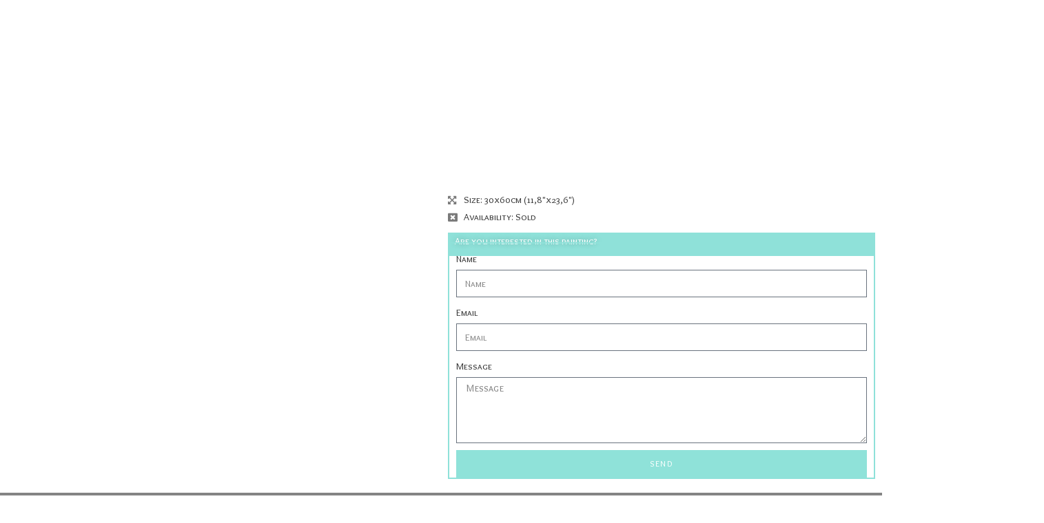

--- FILE ---
content_type: text/css
request_url: https://martinkuchta.art/wp-content/uploads/elementor/css/post-185.css?ver=1723127521
body_size: 220
content:
.elementor-kit-185{--e-global-color-primary:#7A7A7A;--e-global-color-secondary:#333333;--e-global-color-text:#333333;--e-global-color-accent:#8FE2D9;--e-global-color-b88cbec:#54595F;--e-global-color-5379eb1c:#61CE70;--e-global-color-6617bc0b:#4054B2;--e-global-color-90d0f:#23A455;--e-global-color-1b37e66e:#000;--e-global-color-11ddfc67:#FFF;--e-global-color-a8142a1:#8FE1D9;--e-global-color-7c5d2a01:#88EEFF;--e-global-color-6fb67455:#8EF1D9;--e-global-typography-primary-font-family:"Overlock SC";--e-global-typography-primary-font-weight:600;--e-global-typography-secondary-font-family:"Overlock SC";--e-global-typography-secondary-font-weight:400;--e-global-typography-text-font-family:"Overlock SC";--e-global-typography-text-font-weight:400;--e-global-typography-accent-font-family:"Overlock SC";--e-global-typography-accent-font-weight:500;}.elementor-section.elementor-section-boxed > .elementor-container{max-width:1400px;}.e-con{--container-max-width:1400px;}{}h1.entry-title{display:var(--page-title-display);}.elementor-kit-185 e-page-transition{background-color:#FFBC7D;}@media(max-width:1024px){.elementor-section.elementor-section-boxed > .elementor-container{max-width:1024px;}.e-con{--container-max-width:1024px;}}@media(max-width:767px){.elementor-section.elementor-section-boxed > .elementor-container{max-width:767px;}.e-con{--container-max-width:767px;}}

--- FILE ---
content_type: text/css
request_url: https://martinkuchta.art/wp-content/uploads/elementor/css/post-364.css?ver=1723127523
body_size: 1169
content:
.elementor-364 .elementor-element.elementor-element-1908353 > .elementor-container > .elementor-column > .elementor-widget-wrap{align-content:center;align-items:center;}.elementor-364 .elementor-element.elementor-element-1908353 .elementor-repeater-item-94d8fb2.jet-parallax-section__layout .jet-parallax-section__image{background-size:auto;}.elementor-bc-flex-widget .elementor-364 .elementor-element.elementor-element-1429eb9.elementor-column .elementor-widget-wrap{align-items:center;}.elementor-364 .elementor-element.elementor-element-1429eb9.elementor-column.elementor-element[data-element_type="column"] > .elementor-widget-wrap.elementor-element-populated{align-content:center;align-items:center;}.elementor-364 .elementor-element.elementor-element-f1c421f{text-align:left;}.elementor-364 .elementor-element.elementor-element-f1c421f .elementor-heading-title{color:#FFFFFF;font-family:"Rock Salt", Sans-serif;font-size:30px;line-height:1.4em;letter-spacing:10px;text-shadow:0px 0px 10px rgba(0,0,0,0.3);}.elementor-364 .elementor-element.elementor-element-f732806 > .elementor-widget-wrap > .elementor-widget:not(.elementor-widget__width-auto):not(.elementor-widget__width-initial):not(:last-child):not(.elementor-absolute){margin-bottom:0px;}.elementor-364 .elementor-element.elementor-element-4c5ba15{text-align:center;}.elementor-364 .elementor-element.elementor-element-4c5ba15 .elementor-heading-title{color:#FFFFFF;font-family:"Overlock SC", Sans-serif;font-size:40px;letter-spacing:10px;text-shadow:0px 0px 10px rgba(0,0,0,0.3);}.elementor-364 .elementor-element.elementor-element-45a1ed7{text-align:center;}.elementor-364 .elementor-element.elementor-element-45a1ed7 .dce-separator, .elementor-364 .elementor-element.elementor-element-45a1ed7 a, .elementor-364 .elementor-element.elementor-element-45a1ed7 a + span{padding:0 5px;}.elementor-364 .elementor-element.elementor-element-45a1ed7 li, .elementor-364 .elementor-element.elementor-element-45a1ed7 a{color:var( --e-global-color-11ddfc67 );}.elementor-364 .elementor-element.elementor-element-45a1ed7 > .elementor-widget-container{margin:10px 0px 0px 0px;}.elementor-364 .elementor-element.elementor-element-02ac94a .icon-bars .icon-bar{background-color:#FFFFFF;height:5px;}.elementor-364 .elementor-element.elementor-element-02ac94a .icon-bars{margin-left:auto;width:40px;height:40px;}.elementor-364 .elementor-element.elementor-element-02ac94a .icon-bars .bar-top{margin-top:-14px;}.elementor-364 .elementor-element.elementor-element-02ac94a .icon-bars .bar-bottom{margin-top:14px;}.elementor-364 .elementor-element.elementor-element-02ac94a .menu-overlay{background-color:rgba(84, 89, 95, 0.9);}.elementor-364 .elementor-element.elementor-element-02ac94a .content-type-menu a{color:#FFFFFF;font-family:"Overlock SC", Sans-serif;font-weight:600;}.elementor-364 .elementor-element.elementor-element-02ac94a .content-type-menu li{text-align:center;}.elementor-364 .elementor-element.elementor-element-1908353:not(.elementor-motion-effects-element-type-background), .elementor-364 .elementor-element.elementor-element-1908353 > .elementor-motion-effects-container > .elementor-motion-effects-layer{background-image:url("https://martinkuchta.art/wp-content/uploads/2020/01/Na-plazi-II.jpg");background-position:center center;background-repeat:no-repeat;background-size:cover;}.elementor-364 .elementor-element.elementor-element-1908353, .elementor-364 .elementor-element.elementor-element-1908353 > .elementor-background-overlay{border-radius:0px 0px 0px 0px;}.elementor-364 .elementor-element.elementor-element-1908353{transition:background 0.3s, border 0.3s, border-radius 0.3s, box-shadow 0.3s;padding:10px 10px 10px 10px;}.elementor-364 .elementor-element.elementor-element-1908353 > .elementor-background-overlay{transition:background 0.3s, border-radius 0.3s, opacity 0.3s;}.elementor-364 .elementor-element.elementor-element-eb06ac7 > .elementor-container > .elementor-column > .elementor-widget-wrap{align-content:center;align-items:center;}.elementor-364 .elementor-element.elementor-element-eb06ac7 .elementor-repeater-item-94d8fb2.jet-parallax-section__layout .jet-parallax-section__image{background-size:auto;}.elementor-364 .elementor-element.elementor-element-5ecbb34 > .elementor-widget-wrap > .elementor-widget:not(.elementor-widget__width-auto):not(.elementor-widget__width-initial):not(:last-child):not(.elementor-absolute){margin-bottom:0px;}.elementor-364 .elementor-element.elementor-element-26ccf64{text-align:center;}.elementor-364 .elementor-element.elementor-element-26ccf64 .elementor-heading-title{color:#FFFFFF;font-family:"Overlock SC", Sans-serif;font-size:40px;letter-spacing:10px;text-shadow:0px 0px 10px rgba(0,0,0,0.3);}.elementor-364 .elementor-element.elementor-element-5b51ec4{text-align:center;}.elementor-364 .elementor-element.elementor-element-5b51ec4 .dce-separator, .elementor-364 .elementor-element.elementor-element-5b51ec4 a, .elementor-364 .elementor-element.elementor-element-5b51ec4 a + span{padding:0 5px;}.elementor-364 .elementor-element.elementor-element-5b51ec4 li, .elementor-364 .elementor-element.elementor-element-5b51ec4 a{color:var( --e-global-color-11ddfc67 );}.elementor-364 .elementor-element.elementor-element-5b51ec4 > .elementor-widget-container{margin:10px 0px 0px 0px;}.elementor-364 .elementor-element.elementor-element-cb21d74 .icon-bars .icon-bar{background-color:#FFFFFF;height:5px;}.elementor-364 .elementor-element.elementor-element-cb21d74 .icon-bars{margin-left:auto;width:40px;height:40px;}.elementor-364 .elementor-element.elementor-element-cb21d74 .icon-bars .bar-top{margin-top:-14px;}.elementor-364 .elementor-element.elementor-element-cb21d74 .icon-bars .bar-bottom{margin-top:14px;}.elementor-364 .elementor-element.elementor-element-cb21d74 .menu-overlay{background-color:rgba(84, 89, 95, 0.9);}.elementor-364 .elementor-element.elementor-element-cb21d74 .content-type-menu a{color:#FFFFFF;font-family:"Overlock SC", Sans-serif;font-weight:600;}.elementor-364 .elementor-element.elementor-element-cb21d74 .content-type-menu li{text-align:center;}.elementor-364 .elementor-element.elementor-element-eb06ac7:not(.elementor-motion-effects-element-type-background), .elementor-364 .elementor-element.elementor-element-eb06ac7 > .elementor-motion-effects-container > .elementor-motion-effects-layer{background-image:url("https://martinkuchta.art/wp-content/uploads/2020/01/Na-plazi-II.jpg");background-position:bottom center;background-repeat:no-repeat;background-size:cover;}.elementor-364 .elementor-element.elementor-element-eb06ac7, .elementor-364 .elementor-element.elementor-element-eb06ac7 > .elementor-background-overlay{border-radius:0px 0px 0px 0px;}.elementor-364 .elementor-element.elementor-element-eb06ac7{transition:background 0.3s, border 0.3s, border-radius 0.3s, box-shadow 0.3s;padding:10px 10px 10px 10px;}.elementor-364 .elementor-element.elementor-element-eb06ac7 > .elementor-background-overlay{transition:background 0.3s, border-radius 0.3s, opacity 0.3s;}@media(max-width:1024px) and (min-width:768px){.elementor-364 .elementor-element.elementor-element-1429eb9{width:25%;}.elementor-364 .elementor-element.elementor-element-f732806{width:50%;}.elementor-364 .elementor-element.elementor-element-923d6d8{width:25%;}.elementor-364 .elementor-element.elementor-element-5ecbb34{width:50%;}}@media(min-width:1025px){.elementor-364 .elementor-element.elementor-element-eb06ac7:not(.elementor-motion-effects-element-type-background), .elementor-364 .elementor-element.elementor-element-eb06ac7 > .elementor-motion-effects-container > .elementor-motion-effects-layer{background-attachment:fixed;}}@media(max-width:1024px){.elementor-364 .elementor-element.elementor-element-f1c421f .elementor-heading-title{font-size:20px;line-height:1.7em;}.elementor-364 .elementor-element.elementor-element-1908353{padding:10px 10px 10px 10px;}.elementor-364 .elementor-element.elementor-element-eb06ac7{padding:10px 10px 10px 10px;}}@media(max-width:767px){.elementor-364 .elementor-element.elementor-element-1429eb9 > .elementor-element-populated{padding:10px 0px 0px 10px;}.elementor-364 .elementor-element.elementor-element-f1c421f{text-align:left;}.elementor-364 .elementor-element.elementor-element-f1c421f .elementor-heading-title{font-size:20px;line-height:2em;letter-spacing:5.5px;}.elementor-364 .elementor-element.elementor-element-f732806 > .elementor-element-populated{padding:0px 0px 10px 10px;}.elementor-364 .elementor-element.elementor-element-4c5ba15{text-align:center;}.elementor-364 .elementor-element.elementor-element-4c5ba15 .elementor-heading-title{font-size:20px;letter-spacing:1px;}.elementor-364 .elementor-element.elementor-element-923d6d8 > .elementor-element-populated{padding:0px 0px 0px 0px;}.elementor-364 .elementor-element.elementor-element-02ac94a .content-type-menu a{font-size:30px;}.elementor-364 .elementor-element.elementor-element-02ac94a{width:auto;max-width:auto;}.elementor-364 .elementor-element.elementor-element-1908353, .elementor-364 .elementor-element.elementor-element-1908353 > .elementor-background-overlay{border-radius:0px 0px 0px 0px;}.elementor-364 .elementor-element.elementor-element-1908353{padding:0px 0px 0px 0px;}.elementor-364 .elementor-element.elementor-element-5ecbb34 > .elementor-element-populated{padding:0px 0px 10px 10px;}.elementor-364 .elementor-element.elementor-element-315d591{width:80%;}.elementor-364 .elementor-element.elementor-element-315d591 > .elementor-widget-wrap > .elementor-widget:not(.elementor-widget__width-auto):not(.elementor-widget__width-initial):not(:last-child):not(.elementor-absolute){margin-bottom:0px;}.elementor-364 .elementor-element.elementor-element-26ccf64{text-align:left;}.elementor-364 .elementor-element.elementor-element-26ccf64 .elementor-heading-title{font-size:30px;letter-spacing:1px;}.elementor-364 .elementor-element.elementor-element-5b51ec4{text-align:left;}.elementor-364 .elementor-element.elementor-element-5b51ec4 > .elementor-widget-container{margin:0px 0px 0px -5px;}.elementor-364 .elementor-element.elementor-element-7bc6dea{width:20%;}.elementor-364 .elementor-element.elementor-element-cb21d74 .content-type-menu a{font-size:30px;}.elementor-364 .elementor-element.elementor-element-cb21d74{width:auto;max-width:auto;}.elementor-364 .elementor-element.elementor-element-eb06ac7, .elementor-364 .elementor-element.elementor-element-eb06ac7 > .elementor-background-overlay{border-radius:0px 0px 0px 0px;}.elementor-364 .elementor-element.elementor-element-eb06ac7{padding:0px 0px 0px 0px;}}/* Start custom CSS for shortcode, class: .elementor-element-f084173 */.elementor-364 .elementor-element.elementor-element-f084173 {
    text-align: center;
}

.elementor-364 .elementor-element.elementor-element-f084173 img {
    width: 40px;
}/* End custom CSS */
/* Start custom CSS for shortcode, class: .elementor-element-f084173 */.elementor-364 .elementor-element.elementor-element-f084173 {
    text-align: center;
}

.elementor-364 .elementor-element.elementor-element-f084173 img {
    width: 40px;
}/* End custom CSS */
/* Start custom CSS for section, class: .elementor-element-1908353 */body.home .elementor-364 .elementor-element.elementor-element-1908353 {
    display: none;
}/* End custom CSS */
/* Start custom CSS for shortcode, class: .elementor-element-5e790c7 */.elementor-364 .elementor-element.elementor-element-5e790c7 {
    text-align: center;
}

.elementor-364 .elementor-element.elementor-element-5e790c7 img {
    width: 30px;
}/* End custom CSS */
/* Start custom CSS for shortcode, class: .elementor-element-5e790c7 */.elementor-364 .elementor-element.elementor-element-5e790c7 {
    text-align: center;
}

.elementor-364 .elementor-element.elementor-element-5e790c7 img {
    width: 30px;
}/* End custom CSS */
/* Start custom CSS for section, class: .elementor-element-eb06ac7 */body.home .elementor-364 .elementor-element.elementor-element-eb06ac7 {
    display: none;
}/* End custom CSS */
/* Start custom CSS */header.page-header {
    display: none;
}/* End custom CSS */

--- FILE ---
content_type: text/css
request_url: https://martinkuchta.art/wp-content/uploads/elementor/css/post-406.css?ver=1723127523
body_size: 1081
content:
.elementor-406 .elementor-element.elementor-element-7883057 .elementor-repeater-item-8d6fabb.jet-parallax-section__layout .jet-parallax-section__image{background-size:auto;}.elementor-406 .elementor-element.elementor-element-6cc54fa{text-align:center;}.elementor-406 .elementor-element.elementor-element-6cc54fa .elementor-heading-title{color:#FFFFFF;font-family:"Quicksand", Sans-serif;font-size:30px;font-weight:600;line-height:1.1666em;}.elementor-406 .elementor-element.elementor-element-0cdbe9b .elementor-field-group{padding-right:calc( 16px/2 );padding-left:calc( 16px/2 );margin-bottom:10px;}.elementor-406 .elementor-element.elementor-element-0cdbe9b .elementor-form-fields-wrapper{margin-left:calc( -16px/2 );margin-right:calc( -16px/2 );margin-bottom:-10px;}.elementor-406 .elementor-element.elementor-element-0cdbe9b .elementor-field-group.recaptcha_v3-bottomleft, .elementor-406 .elementor-element.elementor-element-0cdbe9b .elementor-field-group.recaptcha_v3-bottomright{margin-bottom:0;}body.rtl .elementor-406 .elementor-element.elementor-element-0cdbe9b .elementor-labels-inline .elementor-field-group > label{padding-left:0px;}body:not(.rtl) .elementor-406 .elementor-element.elementor-element-0cdbe9b .elementor-labels-inline .elementor-field-group > label{padding-right:0px;}body .elementor-406 .elementor-element.elementor-element-0cdbe9b .elementor-labels-above .elementor-field-group > label{padding-bottom:0px;}body.rtl .elementor-406 .elementor-element.elementor-element-0cdbe9b .elementor-labels-inline .elementor-field-group > abbr{padding-left:0px;}body:not(.rtl) .elementor-406 .elementor-element.elementor-element-0cdbe9b .elementor-labels-inline .elementor-field-group > abbr{padding-right:0px;}body .elementor-406 .elementor-element.elementor-element-0cdbe9b .elementor-labels-above .elementor-field-group > abbr{padding-bottom:0px;}.elementor-406 .elementor-element.elementor-element-0cdbe9b .elementor-field-type-html{padding-bottom:0px;}.elementor-406 .elementor-element.elementor-element-0cdbe9b .dce-signature-wrapper{--canvas-width:400px;}.elementor-406 .elementor-element.elementor-element-0cdbe9b .dce-signature-canvas{border-radius:3px 3px 3px 3px;border-width:1px 1px 1px 1px;background-color:#ffffff;}.elementor-406 .elementor-element.elementor-element-0cdbe9b .elementor-field-group .elementor-field{color:#000000;}.elementor-406 .elementor-element.elementor-element-0cdbe9b .select2-container--default .select2-selection--single .select2-selection__rendered{color:#000000;}.elementor-406 .elementor-element.elementor-element-0cdbe9b ..select2-container--default .select2-selection--multiple .select2-selection__rendered{color:#000000;}.elementor-406 .elementor-element.elementor-element-0cdbe9b .elementor-field-group:not(.elementor-field-type-upload) .elementor-field:not(.elementor-select-wrapper){background-color:rgba(255, 255, 255, 0.42);border-width:0px 0px 0px 0px;border-radius:0px 0px 0px 0px;}.elementor-406 .elementor-element.elementor-element-0cdbe9b .elementor-field-group .elementor-select-wrapper select{background-color:rgba(255, 255, 255, 0.42);border-width:0px 0px 0px 0px;border-radius:0px 0px 0px 0px;}.elementor-406 .elementor-element.elementor-element-0cdbe9b .elementor-field-group .elementor-select-wrapper .select2{background-color:rgba(255, 255, 255, 0.42);border-width:0px 0px 0px 0px;border-radius:0px 0px 0px 0px;}.elementor-406 .elementor-element.elementor-element-0cdbe9b .elementor-field-group .elementor-select-wrapper .select2 .elementor-field-textual{background-color:rgba(255, 255, 255, 0.42);border-width:0px 0px 0px 0px;border-radius:0px 0px 0px 0px;}.elementor-406 .elementor-element.elementor-element-0cdbe9b .mce-panel{background-color:rgba(255, 255, 255, 0.42);}.elementor-406 .elementor-element.elementor-element-0cdbe9b .elementor-field-group .mce-panel{border-width:0px 0px 0px 0px;border-radius:0px 0px 0px 0px;}.elementor-406 .elementor-element.elementor-element-0cdbe9b .e-form__buttons__wrapper__button-next{background-color:rgba(255, 255, 255, 0.82);color:#000000;}.elementor-406 .elementor-element.elementor-element-0cdbe9b .elementor-button[type="submit"]{background-color:rgba(255, 255, 255, 0.82);color:#000000;}.elementor-406 .elementor-element.elementor-element-0cdbe9b .elementor-button[type="submit"] svg *{fill:#000000;}.elementor-406 .elementor-element.elementor-element-0cdbe9b .e-form__buttons__wrapper__button-previous{color:#ffffff;}.elementor-406 .elementor-element.elementor-element-0cdbe9b .e-form__buttons__wrapper__button-next:hover{background-color:#54595F;color:#FFFFFF;}.elementor-406 .elementor-element.elementor-element-0cdbe9b .elementor-button[type="submit"]:hover{background-color:#54595F;color:#FFFFFF;}.elementor-406 .elementor-element.elementor-element-0cdbe9b .elementor-button[type="submit"]:hover svg *{fill:#FFFFFF;}.elementor-406 .elementor-element.elementor-element-0cdbe9b .e-form__buttons__wrapper__button-previous:hover{color:#ffffff;}.elementor-406 .elementor-element.elementor-element-0cdbe9b .elementor-button{border-radius:0px 0px 0px 0px;}.elementor-406 .elementor-element.elementor-element-0cdbe9b .elementor-field-label-description .elementor-field-label{display:inline-block;}.elementor-406 .elementor-element.elementor-element-0cdbe9b .elementor-field-label-description:after{content:'?';display:inline-block;border-radius:50%;padding:2px 0;height:1.2em;line-height:1;font-size:80%;width:1.2em;text-align:center;margin-left:0.2em;color:#ffffff;background-color:#777777;}.elementor-406 .elementor-element.elementor-element-0cdbe9b{--e-form-steps-indicators-spacing:20px;--e-form-steps-indicator-padding:30px;--e-form-steps-indicator-inactive-secondary-color:#ffffff;--e-form-steps-indicator-active-secondary-color:#ffffff;--e-form-steps-indicator-completed-secondary-color:#ffffff;--e-form-steps-divider-width:1px;--e-form-steps-divider-gap:10px;}.elementor-406 .elementor-element.elementor-element-0cdbe9b .elementor-field-type-amount.elementor-field-group .dce-amount-visible{opacity:1;}.elementor-406 .elementor-element.elementor-element-0cdbe9b .elementor-field-type-dce_range input{opacity:1;}.elementor-406 .elementor-element.elementor-element-7883057:not(.elementor-motion-effects-element-type-background), .elementor-406 .elementor-element.elementor-element-7883057 > .elementor-motion-effects-container > .elementor-motion-effects-layer{background-image:url("https://martinkuchta.art/wp-content/uploads/2020/02/Belianske-tatry.jpg");background-position:center center;background-repeat:no-repeat;background-size:cover;}.elementor-406 .elementor-element.elementor-element-7883057 > .elementor-background-overlay{background-color:#7A7A7A;opacity:0.92;transition:background 0.3s, border-radius 0.3s, opacity 0.3s;}.elementor-406 .elementor-element.elementor-element-7883057{transition:background 0.3s, border 0.3s, border-radius 0.3s, box-shadow 0.3s;padding:50px 0px 50px 0px;}.elementor-406 .elementor-element.elementor-element-cfc2b1c > .elementor-container > .elementor-column > .elementor-widget-wrap{align-content:center;align-items:center;}.elementor-406 .elementor-element.elementor-element-cfc2b1c .elementor-repeater-item-1bac335.jet-parallax-section__layout .jet-parallax-section__image{background-size:auto;}.elementor-406 .elementor-element.elementor-element-ef1862a .elementor-heading-title{color:#CBCBCB;font-family:"Quicksand", Sans-serif;font-weight:400;}.elementor-406 .elementor-element.elementor-element-e4a5e5e{text-align:right;}.elementor-406 .elementor-element.elementor-element-e4a5e5e .elementor-heading-title{color:#CBCBCB;font-family:"Quicksand", Sans-serif;font-weight:400;}.elementor-406 .elementor-element.elementor-element-cfc2b1c:not(.elementor-motion-effects-element-type-background), .elementor-406 .elementor-element.elementor-element-cfc2b1c > .elementor-motion-effects-container > .elementor-motion-effects-layer{background-color:#333333;}.elementor-406 .elementor-element.elementor-element-cfc2b1c{transition:background 0.3s, border 0.3s, border-radius 0.3s, box-shadow 0.3s;padding:10px 0px 10px 0px;}.elementor-406 .elementor-element.elementor-element-cfc2b1c > .elementor-background-overlay{transition:background 0.3s, border-radius 0.3s, opacity 0.3s;}@media(min-width:1025px){.elementor-406 .elementor-element.elementor-element-7883057:not(.elementor-motion-effects-element-type-background), .elementor-406 .elementor-element.elementor-element-7883057 > .elementor-motion-effects-container > .elementor-motion-effects-layer{background-attachment:fixed;}}@media(max-width:1024px){.elementor-406 .elementor-element.elementor-element-6cc54fa{text-align:center;}.elementor-406 .elementor-element.elementor-element-6cc54fa .elementor-heading-title{font-size:2rem;}}@media(max-width:767px){.elementor-406 .elementor-element.elementor-element-6cc54fa .elementor-heading-title{font-size:1.5rem;}.elementor-406 .elementor-element.elementor-element-ef1862a{text-align:center;}.elementor-406 .elementor-element.elementor-element-e4a5e5e{text-align:center;}}

--- FILE ---
content_type: text/css
request_url: https://martinkuchta.art/wp-content/uploads/elementor/css/post-550.css?ver=1723127523
body_size: 1734
content:
.elementor-550 .elementor-element.elementor-element-cf5693f{--display:flex;--flex-direction:row;--container-widget-width:calc( ( 1 - var( --container-widget-flex-grow ) ) * 100% );--container-widget-height:100%;--container-widget-flex-grow:1;--container-widget-align-self:stretch;--flex-wrap-mobile:wrap;--align-items:stretch;--gap:30px 30px;--background-transition:0.3s;--overlay-opacity:0.97;--margin-top:0px;--margin-bottom:0px;--margin-left:0px;--margin-right:0px;--padding-top:0px;--padding-bottom:0px;--padding-left:0px;--padding-right:0px;}.elementor-550 .elementor-element.elementor-element-cf5693f:not(.elementor-motion-effects-element-type-background), .elementor-550 .elementor-element.elementor-element-cf5693f > .elementor-motion-effects-container > .elementor-motion-effects-layer{background-position:center center;background-repeat:no-repeat;background-size:cover;}.elementor-550 .elementor-element.elementor-element-cf5693f::before, .elementor-550 .elementor-element.elementor-element-cf5693f > .elementor-background-video-container::before, .elementor-550 .elementor-element.elementor-element-cf5693f > .e-con-inner > .elementor-background-video-container::before, .elementor-550 .elementor-element.elementor-element-cf5693f > .elementor-background-slideshow::before, .elementor-550 .elementor-element.elementor-element-cf5693f > .e-con-inner > .elementor-background-slideshow::before, .elementor-550 .elementor-element.elementor-element-cf5693f > .elementor-motion-effects-container > .elementor-motion-effects-layer::before{--background-overlay:'';background-color:#ffffff;}.elementor-550 .elementor-element.elementor-element-cf5693f, .elementor-550 .elementor-element.elementor-element-cf5693f::before{--border-transition:0.3s;}.elementor-550 .elementor-element.elementor-element-cf5693f .elementor-repeater-item-5b29db3.jet-parallax-section__layout .jet-parallax-section__image{background-size:auto;}.elementor-550 .elementor-element.elementor-element-9317f58{--display:flex;--gap:0px 0px;--background-transition:0.3s;}.elementor-550 .elementor-element.elementor-element-a28a99f > .elementor-widget-container{padding:5px 5px 5px 5px;}.elementor-550 .elementor-element.elementor-element-f74a038 .acfgallery-item{width:calc(100% / 2);flex:0 1 calc( 100% / 2 );}.elementor-550 .elementor-element.elementor-element-f74a038 .dce-acf-gallery > *:first-child{transform:rotateZ(0deg) rotateX(0deg) rotateY(0deg) scale(1) translateX(0px) translateY(0px) translateZ(0px);}.elementor-550 .elementor-element.elementor-element-c7dbfd2{--display:flex;--gap:10px 10px;--background-transition:0.3s;--margin-top:30px;--margin-bottom:0px;--margin-left:0px;--margin-right:0px;--padding-top:5px;--padding-bottom:5px;--padding-left:5px;--padding-right:5px;}.elementor-550 .elementor-element.elementor-element-9929be8 .elementor-heading-title{font-size:2rem;font-weight:500;line-height:1.1666em;}.elementor-550 .elementor-element.elementor-element-67e79cd .elementor-wrapper{--video-aspect-ratio:1;}.elementor-550 .elementor-element.elementor-element-d18b17c{--display:flex;--gap:10px 10px;--background-transition:0.3s;}.elementor-550 .elementor-element.elementor-element-98c5811 .dce-menu.horizontal li{border-left-style:solid;border-left-color:#999999;border-left-width:1px;}.elementor-550 .elementor-element.elementor-element-98c5811 .dce-menu li{padding-left:10px;padding-right:10px;font-size:0.875rem;font-weight:400;text-transform:uppercase;letter-spacing:1.5px;}.elementor-550 .elementor-element.elementor-element-98c5811 .dce-menu li .dce-term-separator{margin-left:-10px;padding-right:10px;}.elementor-550 .elementor-element.elementor-element-98c5811 .dce-menu ul, .elementor-550 .elementor-element.elementor-element-98c5811 .dce-parent-title{align-items:flex-start;justify-content:flex-start;}.elementor-550 .elementor-element.elementor-element-98c5811 .dce-menu a, .elementor-550 .elementor-element.elementor-element-98c5811 .dce-menu li{color:#777777;}.elementor-550 .elementor-element.elementor-element-98c5811 .dce-menu hr{border-width:1px;width:1px;}.elementor-550 .elementor-element.elementor-element-98c5811 .dce-menu.horizontal li .dce-term-separator{color:#999999;}.elementor-550 .elementor-element.elementor-element-98c5811 > .elementor-widget-container{margin:0px 0px 0px 0px;}.elementor-550 .elementor-element.elementor-element-04700d6 .elementor-heading-title{font-size:4rem;font-weight:500;line-height:1.1666em;}.elementor-550 .elementor-element.elementor-element-bd8a788{color:#777777;font-size:1.25rem;font-weight:300;line-height:1.4em;}.elementor-550 .elementor-element.elementor-element-f37e8e9{--divider-border-style:solid;--divider-color:#8FE1D9;--divider-border-width:4px;}.elementor-550 .elementor-element.elementor-element-f37e8e9 .elementor-divider-separator{width:48px;}.elementor-550 .elementor-element.elementor-element-f37e8e9 .elementor-divider{padding-block-start:8px;padding-block-end:8px;}.elementor-550 .elementor-element.elementor-element-2efdc6c .elementor-icon-list-icon i{transition:color 0.3s;}.elementor-550 .elementor-element.elementor-element-2efdc6c .elementor-icon-list-icon svg{transition:fill 0.3s;}.elementor-550 .elementor-element.elementor-element-2efdc6c{--e-icon-list-icon-size:14px;--icon-vertical-offset:0px;}.elementor-550 .elementor-element.elementor-element-2efdc6c .elementor-icon-list-item > .elementor-icon-list-text, .elementor-550 .elementor-element.elementor-element-2efdc6c .elementor-icon-list-item > a{font-size:14px;}.elementor-550 .elementor-element.elementor-element-2efdc6c .elementor-icon-list-text{transition:color 0.3s;}.elementor-550 .elementor-element.elementor-element-2021221 .elementor-icon-list-icon i{transition:color 0.3s;}.elementor-550 .elementor-element.elementor-element-2021221 .elementor-icon-list-icon svg{transition:fill 0.3s;}.elementor-550 .elementor-element.elementor-element-2021221{--e-icon-list-icon-size:14px;--icon-vertical-offset:0px;}.elementor-550 .elementor-element.elementor-element-2021221 .elementor-icon-list-item > .elementor-icon-list-text, .elementor-550 .elementor-element.elementor-element-2021221 .elementor-icon-list-item > a{font-size:14px;}.elementor-550 .elementor-element.elementor-element-2021221 .elementor-icon-list-text{transition:color 0.3s;}.elementor-550 .elementor-element.elementor-element-53dd5d6 .elementor-icon-list-icon i{transition:color 0.3s;}.elementor-550 .elementor-element.elementor-element-53dd5d6 .elementor-icon-list-icon svg{transition:fill 0.3s;}.elementor-550 .elementor-element.elementor-element-53dd5d6{--e-icon-list-icon-size:14px;--icon-vertical-offset:0px;}.elementor-550 .elementor-element.elementor-element-53dd5d6 .elementor-icon-list-item > .elementor-icon-list-text, .elementor-550 .elementor-element.elementor-element-53dd5d6 .elementor-icon-list-item > a{font-size:14px;}.elementor-550 .elementor-element.elementor-element-53dd5d6 .elementor-icon-list-text{transition:color 0.3s;}.elementor-550 .elementor-element.elementor-element-bce113d .elementor-heading-title{color:#FFFFFF;font-size:14px;font-weight:400;text-shadow:0px 0px 10px rgba(0,0,0,0.3);}.elementor-550 .elementor-element.elementor-element-bce113d > .elementor-widget-container{margin:10px 0px 0px 0px;padding:5px 10px 5px 10px;background-color:#8FE1D9;}.elementor-550 .elementor-element.elementor-element-e2e5fab .elementor-field-group{padding-right:calc( 10px/2 );padding-left:calc( 10px/2 );margin-bottom:10px;}.elementor-550 .elementor-element.elementor-element-e2e5fab .elementor-form-fields-wrapper{margin-left:calc( -10px/2 );margin-right:calc( -10px/2 );margin-bottom:-10px;}.elementor-550 .elementor-element.elementor-element-e2e5fab .elementor-field-group.recaptcha_v3-bottomleft, .elementor-550 .elementor-element.elementor-element-e2e5fab .elementor-field-group.recaptcha_v3-bottomright{margin-bottom:0;}body.rtl .elementor-550 .elementor-element.elementor-element-e2e5fab .elementor-labels-inline .elementor-field-group > label{padding-left:0px;}body:not(.rtl) .elementor-550 .elementor-element.elementor-element-e2e5fab .elementor-labels-inline .elementor-field-group > label{padding-right:0px;}body .elementor-550 .elementor-element.elementor-element-e2e5fab .elementor-labels-above .elementor-field-group > label{padding-bottom:0px;}body.rtl .elementor-550 .elementor-element.elementor-element-e2e5fab .elementor-labels-inline .elementor-field-group > abbr{padding-left:0px;}body:not(.rtl) .elementor-550 .elementor-element.elementor-element-e2e5fab .elementor-labels-inline .elementor-field-group > abbr{padding-right:0px;}body .elementor-550 .elementor-element.elementor-element-e2e5fab .elementor-labels-above .elementor-field-group > abbr{padding-bottom:0px;}.elementor-550 .elementor-element.elementor-element-e2e5fab .elementor-field-type-html{padding-bottom:0px;}.elementor-550 .elementor-element.elementor-element-e2e5fab .dce-signature-wrapper{--canvas-width:400px;}.elementor-550 .elementor-element.elementor-element-e2e5fab .dce-signature-canvas{border-radius:3px 3px 3px 3px;border-width:1px 1px 1px 1px;background-color:#ffffff;}.elementor-550 .elementor-element.elementor-element-e2e5fab .elementor-field-group:not(.elementor-field-type-upload) .elementor-field:not(.elementor-select-wrapper){background-color:#ffffff;border-radius:0px 0px 0px 0px;}.elementor-550 .elementor-element.elementor-element-e2e5fab .elementor-field-group .elementor-select-wrapper select{background-color:#ffffff;border-radius:0px 0px 0px 0px;}.elementor-550 .elementor-element.elementor-element-e2e5fab .elementor-field-group .elementor-select-wrapper .select2{background-color:#ffffff;border-radius:0px 0px 0px 0px;}.elementor-550 .elementor-element.elementor-element-e2e5fab .elementor-field-group .elementor-select-wrapper .select2 .elementor-field-textual{background-color:#ffffff;border-radius:0px 0px 0px 0px;}.elementor-550 .elementor-element.elementor-element-e2e5fab .mce-panel{background-color:#ffffff;}.elementor-550 .elementor-element.elementor-element-e2e5fab .elementor-field-group .mce-panel{border-radius:0px 0px 0px 0px;}.elementor-550 .elementor-element.elementor-element-e2e5fab .e-form__buttons__wrapper__button-next{color:#ffffff;}.elementor-550 .elementor-element.elementor-element-e2e5fab .elementor-button[type="submit"]{color:#ffffff;}.elementor-550 .elementor-element.elementor-element-e2e5fab .elementor-button[type="submit"] svg *{fill:#ffffff;}.elementor-550 .elementor-element.elementor-element-e2e5fab .e-form__buttons__wrapper__button-previous{color:#ffffff;}.elementor-550 .elementor-element.elementor-element-e2e5fab .e-form__buttons__wrapper__button-next:hover{color:#ffffff;}.elementor-550 .elementor-element.elementor-element-e2e5fab .elementor-button[type="submit"]:hover{color:#ffffff;}.elementor-550 .elementor-element.elementor-element-e2e5fab .elementor-button[type="submit"]:hover svg *{fill:#ffffff;}.elementor-550 .elementor-element.elementor-element-e2e5fab .e-form__buttons__wrapper__button-previous:hover{color:#ffffff;}.elementor-550 .elementor-element.elementor-element-e2e5fab .elementor-button{border-radius:0px 0px 0px 0px;}.elementor-550 .elementor-element.elementor-element-e2e5fab .elementor-field-label-description .elementor-field-label{display:inline-block;}.elementor-550 .elementor-element.elementor-element-e2e5fab .elementor-field-label-description:after{content:'?';display:inline-block;border-radius:50%;padding:2px 0;height:1.2em;line-height:1;font-size:80%;width:1.2em;text-align:center;margin-left:0.2em;color:#ffffff;background-color:#777777;}.elementor-550 .elementor-element.elementor-element-e2e5fab{--e-form-steps-indicators-spacing:20px;--e-form-steps-indicator-padding:30px;--e-form-steps-indicator-inactive-secondary-color:#ffffff;--e-form-steps-indicator-active-secondary-color:#ffffff;--e-form-steps-indicator-completed-secondary-color:#ffffff;--e-form-steps-divider-width:1px;--e-form-steps-divider-gap:10px;}.elementor-550 .elementor-element.elementor-element-e2e5fab .elementor-field-type-amount.elementor-field-group .dce-amount-visible{opacity:1;}.elementor-550 .elementor-element.elementor-element-e2e5fab .elementor-field-type-dce_range input{opacity:1;}.elementor-550 .elementor-element.elementor-element-e2e5fab > .elementor-widget-container{margin:-10px 0px 0px 0px;padding:10px 10px 10px 10px;border-style:solid;border-width:2px 2px 2px 2px;border-color:#8FE1D9;}@media(max-width:1024px){.elementor-550 .elementor-element.elementor-element-f74a038 .acfgallery-item{width:calc(100% / 3);flex:0 1 calc( 100% / 3 );}.elementor-550 .elementor-element.elementor-element-f74a038 .dce-acf-gallery > *:first-child{transform:rotateZ(0deg) rotateX(0deg) rotateY(0deg) scale(1) translateX(0px) translateY(0px) translateZ(0px);}.elementor-550 .elementor-element.elementor-element-9929be8 .elementor-heading-title{font-size:2.125rem;}.elementor-550 .elementor-element.elementor-element-9929be8 > .elementor-widget-container{margin:0px 0px 0px 0px;}.elementor-550 .elementor-element.elementor-element-04700d6 .elementor-heading-title{font-size:2.125rem;}.elementor-550 .elementor-element.elementor-element-04700d6 > .elementor-widget-container{margin:0px 0px 0px 0px;}.elementor-550 .elementor-element.elementor-element-bd8a788{font-size:1.125rem;}}@media(min-width:1025px){.elementor-550 .elementor-element.elementor-element-cf5693f:not(.elementor-motion-effects-element-type-background), .elementor-550 .elementor-element.elementor-element-cf5693f > .elementor-motion-effects-container > .elementor-motion-effects-layer{background-attachment:fixed;}}@media(max-width:767px){.elementor-550 .elementor-element.elementor-element-9317f58{--padding-top:20px;--padding-bottom:20px;--padding-left:20px;--padding-right:20px;}.elementor-550 .elementor-element.elementor-element-f74a038 .acfgallery-item{width:calc(100% / 1);flex:0 1 calc( 100% / 1 );}.elementor-550 .elementor-element.elementor-element-f74a038 .dce-acf-gallery > *:first-child{transform:rotateZ(0deg) rotateX(0deg) rotateY(0deg) scale(1) translateX(0px) translateY(0px) translateZ(0px);}.elementor-550 .elementor-element.elementor-element-9929be8 .elementor-heading-title{font-size:2.5rem;}.elementor-550 .elementor-element.elementor-element-d18b17c{--padding-top:0px;--padding-bottom:20px;--padding-left:20px;--padding-right:20px;}.elementor-550 .elementor-element.elementor-element-04700d6 .elementor-heading-title{font-size:2.5rem;}}/* Start custom CSS for taxonomy-terms-menu, class: .elementor-element-98c5811 */.elementor-550 .elementor-element.elementor-element-98c5811 li {
    padding: 0 10px;
}/* End custom CSS */
/* Start custom CSS for taxonomy-terms-menu, class: .elementor-element-98c5811 */.elementor-550 .elementor-element.elementor-element-98c5811 li {
    padding: 0 10px;
}/* End custom CSS */

--- FILE ---
content_type: application/x-javascript
request_url: https://martinkuchta.art/wp-content/themes/neopixel/js/scripts.js
body_size: -102
content:
jQuery( document ).ready(function($) {
    $('.matchHeight').matchHeight();
});